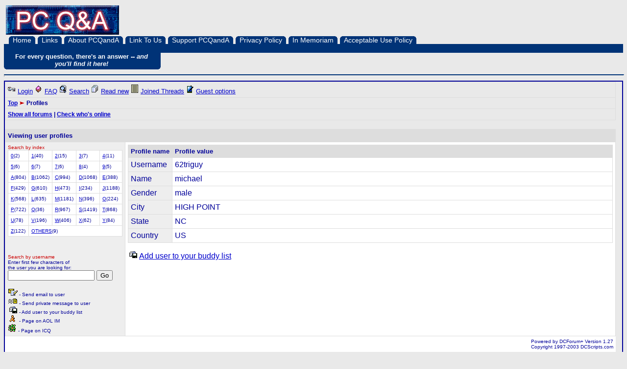

--- FILE ---
content_type: text/html; charset=UTF-8
request_url: http://www.pcqanda.com/dc/dcboard.php?az=user_profiles&u_id=110325
body_size: 2897
content:
<!DOCTYPE HTML PUBLIC "-//W3C//DTD HTML 4.01 Transitional//EN">
<html xmlns="http://www.w3.org/1999/xhtml" lang="en" xml:lang="en">
<head>
   <title>PCQandA.com - User profiles listing</title>
   <meta http-equiv="Content-Type" content="text/html" />
   <meta http-equiv="Content-Style-Type" content="text/css" />
   <link rel="stylesheet" type="text/css" href="jscss/dc.css" />
   <script src="jscss/dcf.js" type="text/JavaScript"></script>
</head>
<body bgcolor="#e9e9e9" bgproperties="fixed" text="black">


<a name="top"></a>
<table style="width: 100%;">
<tr>
	<td style="text-align: center; width: 232px;">
		<!-- PCQandA logo -->
		<a href="http://www.pcqanda.com/"><img src="http://www.pcqanda.com/images/PCQandALogo.gif" width="231" height="60" alt="" border="0"></a>
	</td>
	<td align="center">
		<!-- script type="text/javascript"><!-
			google_ad_client = "pub-6618965321948799";
			/* 468x60, created 1/5/11 */
			google_ad_slot = "4580982195";
			google_ad_width = 468;
			google_ad_height = 60;
			//->
		</script -->
		<!-- script type="text/javascript" src="http://pagead2.googlesyndication.com/pagead/show_ads.js"></script -->
	</td>
</tr>
</table>

<div id="MenuTabs">
  	<div><span><a href="/">Home</a></span></div>
	<div><span><a href="/links.php">Links</a></span></div>
	<div><span><a href="/about.php">About&nbsp;PCQandA</a></span></div>
	<div><span><a href="/linktous.php">Link&nbsp;To&nbsp;Us</a></span></div>
	<div><span><a href="/support.php">Support&nbsp;PCQandA</a></span></div>
	<div><span><a href="/privacypolicy.php">Privacy&nbsp;Policy</a></span></div>
	<div><span><a href="/inmemoriam.php">In&nbsp;Memoriam</a></span></div>
	<div><span><a href="/acceptableuse.php">Acceptable&nbsp;Use&nbsp;Policy</a></span></div>
</div>
<div id="MenuHR">&nbsp;</div>
<div id="TagText">
	<div>For every question, there's an answer -- <i>and you'll find it here!</i></div>
</div>
<div id="CommissionedLinks">
	</div>
<br id="PageSpace" />
<hr id="PageRule" />

<div style="border: 2px; border-style: solid; border-color: #000099;"><table class="dcborder" cellspacing="0" 
          cellpadding="0" width="99%"><tr><td>
<table width="100%" border="0" cellspacing="1" cellpadding="5">
          <tr class="dcmenu"><td class="dcmenu" colspan="2"><a href="dcboard.php?az=login"><img src="./images/login.gif" border="0"  alt="" /></a> <a href="dcboard.php?az=login">Login</a> <a href="dcboard.php?az=faq"><img src="./images/help.gif" border="0" alt="" /></a> <a href="dcboard.php?az=faq">FAQ</a> <a href="dcboard.php?az=search&select_forum="><img src="./images/search.gif" border="0" alt="" /></a> <a href="dcboard.php?az=search&select_forum=">Search</a> <a href="dcboard.php?az=read_new"><img src="./images/read_new.gif" border="0" alt="" /></a> <a href="dcboard.php?az=read_new">Read new</a> <a href="/dc/joined.php"><img src="./images/joined.gif" border="0" alt="" /></a> <a href="joined.php">Joined Threads</a> <a href="dcboard.php?az=guest_user"><img src="./images/user.gif" border="0" alt="" /></a> <a href="dcboard.php?az=guest_user">Guest options</a></td></tr>
          <tr class="dcnavmenu"><td class="dcnavmenu" colspan="2"><a href="http://www.pcqanda.com/">Top</a> <img src="./images/dir.gif" border="0" alt="" /> Profiles</td></tr>
          <tr class="dcoptionmenu"><td class="dcoptionmenu" colspan="2"><a href="dcboard.php?az=show_all">Show all forums</a> | <a href="dcboard.php?az=whos_online">Check who's online</a></td></tr></table></td></tr></table>
<br /><table class="dcborder" cellspacing="0" 
          cellpadding="0" width="99%"><tr><td>
<table width="100%" border="0" cellspacing="1" cellpadding="5">
<tr class="dcheading"><td class="dcheading" colspan="2">Viewing user profiles</td></tr>
          <tr class="dcdark"><td nowrap="nowrap"><span class="dcsmall"><span class="dcemp">Search by index</span></span><br /><table class="dcborder" cellspacing="0" 
          cellpadding="0" width="100%"><tr><td>
<table width="100%" border="0" cellspacing="1" cellpadding="5">
<tr class="dcdark"><td class="dclite"><span class="dcsmall"><a href="dcboard.php?az=user_profiles&index=0">0</a>(2)</span></td><td class="dclite"><span class="dcsmall"><a href="dcboard.php?az=user_profiles&index=1">1</a>(40)</span></td><td class="dclite"><span class="dcsmall"><a href="dcboard.php?az=user_profiles&index=2">2</a>(15)</span></td><td class="dclite"><span class="dcsmall"><a href="dcboard.php?az=user_profiles&index=3">3</a>(7)</span></td><td class="dclite"><span class="dcsmall"><a href="dcboard.php?az=user_profiles&index=4">4</a>(11)</span></td></tr><tr class="dcdark"><td class="dclite"><span class="dcsmall"><a href="dcboard.php?az=user_profiles&index=5">5</a>(6)</span></td><td class="dclite"><span class="dcsmall"><a href="dcboard.php?az=user_profiles&index=6">6</a>(7)</span></td><td class="dclite"><span class="dcsmall"><a href="dcboard.php?az=user_profiles&index=7">7</a>(6)</span></td><td class="dclite"><span class="dcsmall"><a href="dcboard.php?az=user_profiles&index=8">8</a>(4)</span></td><td class="dclite"><span class="dcsmall"><a href="dcboard.php?az=user_profiles&index=9">9</a>(5)</span></td></tr><tr class="dcdark"><td class="dclite"><span class="dcsmall"><a href="dcboard.php?az=user_profiles&index=A">A</a>(804)</span></td><td class="dclite"><span class="dcsmall"><a href="dcboard.php?az=user_profiles&index=B">B</a>(1062)</span></td><td class="dclite"><span class="dcsmall"><a href="dcboard.php?az=user_profiles&index=C">C</a>(994)</span></td><td class="dclite"><span class="dcsmall"><a href="dcboard.php?az=user_profiles&index=D">D</a>(1068)</span></td><td class="dclite"><span class="dcsmall"><a href="dcboard.php?az=user_profiles&index=E">E</a>(388)</span></td></tr><tr class="dcdark"><td class="dclite"><span class="dcsmall"><a href="dcboard.php?az=user_profiles&index=F">F</a>(429)</span></td><td class="dclite"><span class="dcsmall"><a href="dcboard.php?az=user_profiles&index=G">G</a>(610)</span></td><td class="dclite"><span class="dcsmall"><a href="dcboard.php?az=user_profiles&index=H">H</a>(473)</span></td><td class="dclite"><span class="dcsmall"><a href="dcboard.php?az=user_profiles&index=I">I</a>(234)</span></td><td class="dclite"><span class="dcsmall"><a href="dcboard.php?az=user_profiles&index=J">J</a>(1188)</span></td></tr><tr class="dcdark"><td class="dclite"><span class="dcsmall"><a href="dcboard.php?az=user_profiles&index=K">K</a>(568)</span></td><td class="dclite"><span class="dcsmall"><a href="dcboard.php?az=user_profiles&index=L">L</a>(635)</span></td><td class="dclite"><span class="dcsmall"><a href="dcboard.php?az=user_profiles&index=M">M</a>(1181)</span></td><td class="dclite"><span class="dcsmall"><a href="dcboard.php?az=user_profiles&index=N">N</a>(396)</span></td><td class="dclite"><span class="dcsmall"><a href="dcboard.php?az=user_profiles&index=O">O</a>(224)</span></td></tr><tr class="dcdark"><td class="dclite"><span class="dcsmall"><a href="dcboard.php?az=user_profiles&index=P">P</a>(722)</span></td><td class="dclite"><span class="dcsmall"><a href="dcboard.php?az=user_profiles&index=Q">Q</a>(36)</span></td><td class="dclite"><span class="dcsmall"><a href="dcboard.php?az=user_profiles&index=R">R</a>(967)</span></td><td class="dclite"><span class="dcsmall"><a href="dcboard.php?az=user_profiles&index=S">S</a>(1419)</span></td><td class="dclite"><span class="dcsmall"><a href="dcboard.php?az=user_profiles&index=T">T</a>(868)</span></td></tr><tr class="dcdark"><td class="dclite"><span class="dcsmall"><a href="dcboard.php?az=user_profiles&index=U">U</a>(78)</span></td><td class="dclite"><span class="dcsmall"><a href="dcboard.php?az=user_profiles&index=V">V</a>(196)</span></td><td class="dclite"><span class="dcsmall"><a href="dcboard.php?az=user_profiles&index=W">W</a>(406)</span></td><td class="dclite"><span class="dcsmall"><a href="dcboard.php?az=user_profiles&index=X">X</a>(62)</span></td><td class="dclite"><span class="dcsmall"><a href="dcboard.php?az=user_profiles&index=Y">Y</a>(84)</span></td></tr><tr class="dcdark"><td class="dclite"><span class="dcsmall"><a href="dcboard.php?az=user_profiles&index=Z">Z</a>(122)</span></td><td class="dclite" colspan="4"><span class="dcsmall"><a href="dcboard.php?az=user_profiles&index=OTHERS">OTHERS</a>(9)</span></td></tr></table></td></tr></table>
<form action="dcboard.php" name="thisform" method="post">
<input type="hidden" name="az" value="user_profiles" /> 
<input type="hidden" name="mode" value="search" /> 
<br />&nbsp;&nbsp;<br />
          <span class="dcsmall"><span class="dcemp">Search by username</span><br />
          Enter first few characters of <br />
                                          the user you are looking for:</span><br /><input type="text" name="index" 
                   value="" size="20"  tabindex=""  /> 
 <input type="submit" value="Go" /> <br /></form>
<p class="dcsmall"><img src="./images/email.gif" 
          border="0" alt="Send email to user" /> - Send email to user<br />
          <img src="./images/mesg.gif" 
          border="0" alt="Send private message to user" /> - Send private message to user<br />
          <img src="./images/mesg_add_buddy.gif" 
          border="0" alt="Add user to your buddy list" /> - Add user to your buddy list<br />
          <img src="./images/aolim.gif"
          border="0" alt="Page on AOL IM" /> - Page on AOL IM<br />
          <img src="./images/icq.gif"
          border="0" alt="Page on ICQ" /> - Page on ICQ</p></td><td class="dclite" width="100%"><table class="dcborder" cellspacing="0" 
          cellpadding="0" width="100%"><tr><td>
<table width="100%" border="0" cellspacing="1" cellpadding="5">
<tr class="dcheading">
             <td class="dcheading" nowrap="nowrap">Profile name</td>
             <td class="dcheading" width="100%">Profile value</td></tr><tr class="dclite">
               <td class="dcdark">Username</td>
               <td class="dclite">62triguy</td>
               </tr><tr class="dclite">
               <td class="dcdark">Name</td>
               <td class="dclite">michael</td>
               </tr><tr class="dclite">
               <td class="dcdark">Gender</td>
               <td class="dclite">male</td>
               </tr><tr class="dclite">
               <td class="dcdark">City</td>
               <td class="dclite">HIGH POINT</td>
               </tr><tr class="dclite">
               <td class="dcdark">State</td>
               <td class="dclite">NC</td>
               </tr><tr class="dclite">
               <td class="dcdark">Country</td>
               <td class="dclite">US</td>
               </tr></table></td></tr></table>
<p>  <a href="dcboard.php?az=add_buddy&u_id=110325"><img 
               src="./images/mesg_add_buddy.gif" border="0" 
               alt="Click to add this author to your buddy list" /></a> <a href="dcboard.php?az=add_buddy&u_id=110325">Add user to your buddy list</a><br /> </p></td></tr></table></td></tr></table>
<table class="dcborder" cellspacing="0" 
          cellpadding="0" width="99%"><tr><td>
<table width="100%" border="0" cellspacing="0" cellpadding="5">
<tr class="dclite"><td class="dcfooter">Powered by DCForum+ Version 1.27 <br />Copyright 1997-2003 DCScripts.com</td></tr></table></td></tr></table>

</div>

<script type="text/javascript">

  var _gaq = _gaq || [];
  _gaq.push(['_setAccount', 'UA-30291123-1']);
  _gaq.push(['_trackPageview']);

  (function() {
    var ga = document.createElement('script'); ga.type = 'text/javascript'; ga.async = true;
    ga.src = ('https:' == document.location.protocol ? 'https://ssl' : 'http://www') + '.google-analytics.com/ga.js';
    var s = document.getElementsByTagName('script')[0]; s.parentNode.insertBefore(ga, s);
  })();

</script>   

<!-- Following Blank lines makes navigating in the threads more precise -->
<div id="BottomMenuTabs">
  <div><span><a href="/">Home</a></span></div>
	<div><span><a href="/links.php">Links</a></span></div>
	<div><span><a href="/about.php">About&nbsp;PCQandA</a></span></div>
	<div><span><a href="/linktous.php">Link&nbsp;To&nbsp;Us</a></span></div>
	<div><span><a href="/support.php">Support&nbsp;PCQandA</a></span></div>
	<div><span><a href="/privacypolicy.php">Privacy&nbsp;Policy</a></span></div>
	<div><span><a href="/inmemoriam.php">In&nbsp;Memoriam</a></span></div>
	<div><span><a href="/acceptableuse.php">Acceptable&nbsp;Use&nbsp;Policy</a></span></div>
</div>

<br style="clear: both; height: 0px;" />

<div style="text-align: right; width: 100%; font-size: 60%; color: #000000; font-family: Verdana, Geneva, Arial, Helvetica, sans-serif; font-weight: bold;">
			<a href="/troubleshooting.php">Have a question or problem regarding this forum? Check here for the answer.</a>
</div>

</body></html>
<!-- Processing time is: 0.007 seconds -->

--- FILE ---
content_type: text/css
request_url: http://www.pcqanda.com/dc/jscss/main.css
body_size: 1656
content:
body {
   font-family : Arial, Helvetica, sans-serif;
   color : #000099;
}

.dcmessage {
   font-family : Arial, Helvetica, sans-serif;
   font-weight : normal;
   font-size : 100%;
   color : #000099;
}

a {
   color : #0000CC;
}

a:visited  {
   color : #550000;
}

a:active  {
   color : #0000FF;
}

a:hover  {
   color : #DD0000;
}

tr, td {
   font-family : Arial, Helvetica, sans-serif;
   vertical-align : top;
}

th {
   font-family : Arial, Helvetica, sans-serif;
   vertical-align : top;
   text-align : right;
}


.dctitle {
   font-family : Arial, Helvetica, sans-serif;
   font-size : 100%;
   font-weight : bold;
   color : #000099;
   text-align: center;
}

.dcpagelink  {
   font-size : 10px;
   color : #000099;
   background-color: #FFFFFF;
   width : 100%;
   text-align : right;
   vertical-align : bottom;
}

.dcmenu {
   font-size : 90%;
   color : #000099;
   background-color: #e9e9e9;
}

.dcnavmenu, .dcoptionmenu {
   font-size : 85%;
	 font-weight: bold;
   background-color: #e9e9e9;
   color : #000099;
   width : 100%;
}

.dcheading {
   font-size : 90%;
   color : #000099;
   font-weight : bold;
   background-color: #DDDDDD;
}

.dclite {
   color : #000099;
   background-color: #FFFFFF;
}

.dcdark {
   color : #000099;
   background-color: #EEEEEE;
}

.dcfooter  {
   color : #000099;
   background-color: #FFFFFF;
   font-size : 10px;
   text-align: right;
}

.dclink  {
   font-weight : bold;
   font-size : 90%;
}

.dccaption  {
   color : #000099;
   font-size : 90%;
}

.dcinfo  {
   color : #000099;
   font-size : 85%;
}

.dcdate  {
   color : #000066;
   font-size : 84%;
}

.dcmisc  {
   color : #000099;
   font-size : 95%;
}

.dcerrortitle {
   font-size : 20px;
   font-weight : bold;
}

.dcerrorsubject {
   font-size : 12px;
}

.dcinstsubject {
   font-size : 12px;
}

.dcnormal {
   font-size : 12px;
}

.dcbigger {
   font-size : 14px;
}

.dcsmall {
   font-size : 10px;
}

.dcsmallemp {
   color : #CC0000;
   font-size : 100%;
}

.dcemp {
   color : #CC0000;
}

.dcnote {
   color : #FF0000;
   font-style : italic;
   font-size : 12px;
   font-weight : normal;
}

.dcerror {
   font-size : 14px;
   font-weight : bold;
   color : #FF0000;
   text-align: center;
}

.dcsubtitle {
   font-size : 10px;
   font-weight : bold;
   color : #000099;
   text-align: center;
}

.dcplain  {
   font-family : Courier, helvetica, sans-serif;
   font-size : 100%;
   color : #000099;
}

.dcborder {
   background-color: #DDDDDD;
}

.dcbordernew {
   background-color: #990000;
}

.dcstrong {
   font-weight : bold;
}

.dcright {
   text-align : right;
}

.dcbottom {
   vertical-align : bottom;
}

.dcbottomleft {
   vertical-align : bottom;
   text-align : left;
}

.dcleft {
   text-align : left;
}

.dccenter {
   text-align : center;
}

.dctoc {
   font-family : Arial, Helvetica, sans-serif;
   font-size : 10px;
   color : #000099;
}

.dctocmisc {
   font-family : Verdana, Helvetica;
   font-size : 15px;
   color : #000099;
}

.dctocsubject {
   font-family : Arial, Helvetica, sans-serif;
   font-size : 100%;
}

.dcauthorlink {
   font-family : Arial, Helvetica, sans-serif;
   font-size : 100%;
   color: #FF0000;
}

.dcquote {
   font-family : Arial, Helvetica, sans-serif;
   width : 75%;
   font-size : 100%;
   font-style : italic;
   border-style : solid;
   border-width : thin;
   border-color : #000099;
   margin : 0px 100px 5px 50px;
   padding : 5px;
}

.dcquoteheader {
   font-family : Verdana, Helvetica;
   font-size : 12px;
   font-weight : bold;
   border-left-style : dotted;
   border-bottom-style : dotted;
   border-right-style : dotted;
   border-width : 1px;
   border-color : #000099;
   background-color : #DDDDDD;
   margin : -5px 0px 0px 0px;
   padding : 5px;
}

 #navlist
{
font-family : Arial, Helvetica, sans-serif;
font-size : 80%;
vertical-align : top;
margin: 0;
padding: 0 0 20px 0px;
text-align: center;
}

#navlist ul, #navlist li
{
margin: 0;
padding-bottom: 2px;
padding-top: 2px;
display: inline;
list-style-type: none;
text-align: center;
}

#navlist li.header
{
float: left;
line-height: 14px;
font-weight: bold;
margin: 0 10px 0px 10px;
text-decoration: none;
padding-top: 2px;
padding-bottom: 2px;
color: #000099;
}

#navlist a:link, #navlist a:visited
{
float: left;
line-height: 14px;
font-weight: bold;
margin: 0 10px 0px 10px;
text-decoration: none;
border-bottom: 0px solid #000000;
border-top: 0px solid #000000;
padding-bottom: 2px;
padding-top: 2px;
color: #000099;
}

#navlist a:link#current, #navlist a:visited#current, #navlist a:hover
{
border-top: 2px solid #CC3333;
border-bottom: 2px solid #CC3333;
padding-top: 0px;
padding-bottom: 0px;
background: transparent;
color: #CC3333;
}

#navlist a:hover { color: #660000; }

 #navlist2
{
font-family : Arial, Helvetica, sans-serif;
font-size : 80%;
vertical-align : top;
margin: 0;
padding: 0 0 20px 0px;
text-align: center;
}

#navlist2 ul, #navlist2 li
{
margin: 0;
padding-bottom: 2px;
padding-top: 2px;
display: inline;
list-style-type: none;
text-align: center;
}

#navlist2 li.header
{
float: left;
line-height: 14px;
font-weight: bold;
margin: 0 10px 0px 10px;
text-decoration: none;
padding-top: 2px;
padding-bottom: 2px;
color: #000099;
}

#navlist2 a:link, #navlist2 a:visited
{
float: left;
line-height: 14px;
font-weight: bold;
margin: 0 10px 10px 10px;
text-decoration: none;
border-bottom: 0px solid #000000;
border-top: 0px solid #000000;
padding-bottom: 2px;
padding-top: 2px;
color: #000099;
}

#navlist2 a:link#current, #navlist2 a:visited#current, #navlist2 a:hover
{
border-top: 2px solid #CC3333;
border-bottom: 2px solid #CC3333;
padding-top: 0px;
padding-bottom: 0px;
background: transparent;
color: #CC3333;
}

#navlist2 a:hover { color: #660000; }


	#MenuTabs, #BottomMenuTabs {
		padding: 0px 0px 0px 10px;
	}
	#MenuTabs div {
		float: left;
		padding-left: 8px;
		margin-right: 5px;
		font-size: 90%;
		_font-size: 70%;
		background: #003377 url("/images/left-tab.gif") left top no-repeat;
	}
	#MenuTabs div span {
		background: #003377 url("/images/right-tab.gif") right top no-repeat;
		padding-right: 8px;
	}
	#MenuTabs div span a, #BottomMenuTabs div span a {
		color: #FFFFFF;
		text-decoration: none;
	}
	#MenuTabs div span a:hover, #BottomMenuTabs div span a:hover {
		color: #DD0000;
	}
	#BottomMenuTabs div {
		float: left;
		padding-left: 8px;
		margin-right: 5px;
		font-size: 90%;
		_font-size: 70%;
		background: #003377 url("/images/left-tab-bottom.gif") left bottom no-repeat;
	}
	#BottomMenuTabs div span {
		background: #003377 url("/images/right-tab-bottom.gif") right bottom no-repeat;
		padding-right: 8px;
	}
	#MenuHR {
		clear: both;
		width: 100%;
		background-color: #003377;
	}
	#BottomMenuHR {
		clear: both;
		width: 100%;
		height: 2px;
		border-bottom: 2px solid #003377;
	}
	#TagText {
		float: left;
		width: 25%;
		padding: 0px 0px 0px 4px;
		margin-right: 20px;
		background: #003377 url("/images/left-tab-bottom.gif") left bottom no-repeat;
		text-align: center;
		font-size: 80%;
		_font-size: 65%;
		font-family: Verdana, Geneva, Arial, Helvetica, sans-serif;
		font-weight: bold;
		color: #FFFFFF;
		border-bottom: 2px solid #e9e9e9;
	}
	#TagText div {
		background: #003377 url("/images/right-tab-bottom.gif") right bottom no-repeat;
		padding: 0px 8px 4px 0px;
	}
	#CommissionedLinks {
		float: left;
		width: 65%;
		margin-top: 10px;
	}
	#CommissionedLinks table {
		background-color: #003388;
		color: #FFFFFF;
		text-align: left;
		font-size: 75%;
		_font-size: 60%;
	}
	#CommissionedLinks table th {
		text-align: left;
		padding: 1px 1px 1px 5px;
		background-color: #FFFFFF;
	}
	#CommissionedLinks table th a {
		color: #990000;
		font-size: 120%;
		text-decoration: none;
	}
	#CommissionedLinks table th a:hover {
		color: #DD0000;
	}
	#CommissionedLinks table th a span {
		font-weight: normal;
		font-style: italic;
		font-size: 100%;
	}
	#CommissionedLinks table td {
		width: 50%;
		padding: 0px 5px 0px 5px;
	}
	#CommissionedLinks table td a {
		color: #FFFFFF;
		font-weight: bold;
		font-size: 110%;
	}
	#CommissionedLinks table td a:hover {
		color: #DD0000;
	}
	#PageSpace {
		clear: both;
		height: 8px;
	}
	#PageRule {
		width: 100%;
		border-top: 2px solid #003377;
		padding-bottom: 2px;
		color: #000099;
	}
	.BlockQuote, .CodeBlock {
		display: block;
		border: 1px dashed #000;
		background-color: #E9E9E9;
		margin: 0px 30px 4px 30px;
		padding: 8px 8px 8px 8px;
		width: 75%;
	}
	.BlockQuoteTitle, .CodeBlockTitle {
		display: block;
		margin: 4px 30px 0px 30px;
		padding: 0px;
		width: 75%;
		font-size: 60%;
	}